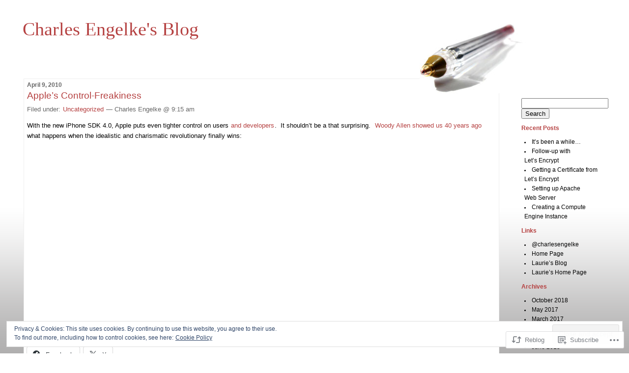

--- FILE ---
content_type: text/html; charset=UTF-8
request_url: https://blog.engelke.com/2010/04/09/apples-control-freakiness/
body_size: 20977
content:
<!DOCTYPE html PUBLIC "-//W3C//DTD XHTML 1.0 Transitional//EN" "http://www.w3.org/TR/xhtml1/DTD/xhtml1-transitional.dtd">
<!--[if IE 7]>
<html id="ie7" xmlns="http://www.w3.org/1999/xhtml" lang="en">
<![endif]-->
<!--[if (gt IE 7) | (!IE)]><!-->
<html xmlns="http://www.w3.org/1999/xhtml" lang="en">
<!--<![endif]-->

<head profile="http://gmpg.org/xfn/11">
<meta http-equiv="Content-Type" content="text/html; charset=UTF-8" />
<title>Apple&#8217;s Control-Freakiness | Charles Engelke&#039;s Blog</title>

	<style type="text/css" media="screen">
		@import url( https://s0.wp.com/wp-content/themes/pub/rubric/style.css );
	</style>

	<link rel="pingback" href="https://blog.engelke.com/xmlrpc.php" />
	<meta name='robots' content='max-image-preview:large' />

<!-- Async WordPress.com Remote Login -->
<script id="wpcom_remote_login_js">
var wpcom_remote_login_extra_auth = '';
function wpcom_remote_login_remove_dom_node_id( element_id ) {
	var dom_node = document.getElementById( element_id );
	if ( dom_node ) { dom_node.parentNode.removeChild( dom_node ); }
}
function wpcom_remote_login_remove_dom_node_classes( class_name ) {
	var dom_nodes = document.querySelectorAll( '.' + class_name );
	for ( var i = 0; i < dom_nodes.length; i++ ) {
		dom_nodes[ i ].parentNode.removeChild( dom_nodes[ i ] );
	}
}
function wpcom_remote_login_final_cleanup() {
	wpcom_remote_login_remove_dom_node_classes( "wpcom_remote_login_msg" );
	wpcom_remote_login_remove_dom_node_id( "wpcom_remote_login_key" );
	wpcom_remote_login_remove_dom_node_id( "wpcom_remote_login_validate" );
	wpcom_remote_login_remove_dom_node_id( "wpcom_remote_login_js" );
	wpcom_remote_login_remove_dom_node_id( "wpcom_request_access_iframe" );
	wpcom_remote_login_remove_dom_node_id( "wpcom_request_access_styles" );
}

// Watch for messages back from the remote login
window.addEventListener( "message", function( e ) {
	if ( e.origin === "https://r-login.wordpress.com" ) {
		var data = {};
		try {
			data = JSON.parse( e.data );
		} catch( e ) {
			wpcom_remote_login_final_cleanup();
			return;
		}

		if ( data.msg === 'LOGIN' ) {
			// Clean up the login check iframe
			wpcom_remote_login_remove_dom_node_id( "wpcom_remote_login_key" );

			var id_regex = new RegExp( /^[0-9]+$/ );
			var token_regex = new RegExp( /^.*|.*|.*$/ );
			if (
				token_regex.test( data.token )
				&& id_regex.test( data.wpcomid )
			) {
				// We have everything we need to ask for a login
				var script = document.createElement( "script" );
				script.setAttribute( "id", "wpcom_remote_login_validate" );
				script.src = '/remote-login.php?wpcom_remote_login=validate'
					+ '&wpcomid=' + data.wpcomid
					+ '&token=' + encodeURIComponent( data.token )
					+ '&host=' + window.location.protocol
					+ '//' + window.location.hostname
					+ '&postid=667'
					+ '&is_singular=1';
				document.body.appendChild( script );
			}

			return;
		}

		// Safari ITP, not logged in, so redirect
		if ( data.msg === 'LOGIN-REDIRECT' ) {
			window.location = 'https://wordpress.com/log-in?redirect_to=' + window.location.href;
			return;
		}

		// Safari ITP, storage access failed, remove the request
		if ( data.msg === 'LOGIN-REMOVE' ) {
			var css_zap = 'html { -webkit-transition: margin-top 1s; transition: margin-top 1s; } /* 9001 */ html { margin-top: 0 !important; } * html body { margin-top: 0 !important; } @media screen and ( max-width: 782px ) { html { margin-top: 0 !important; } * html body { margin-top: 0 !important; } }';
			var style_zap = document.createElement( 'style' );
			style_zap.type = 'text/css';
			style_zap.appendChild( document.createTextNode( css_zap ) );
			document.body.appendChild( style_zap );

			var e = document.getElementById( 'wpcom_request_access_iframe' );
			e.parentNode.removeChild( e );

			document.cookie = 'wordpress_com_login_access=denied; path=/; max-age=31536000';

			return;
		}

		// Safari ITP
		if ( data.msg === 'REQUEST_ACCESS' ) {
			console.log( 'request access: safari' );

			// Check ITP iframe enable/disable knob
			if ( wpcom_remote_login_extra_auth !== 'safari_itp_iframe' ) {
				return;
			}

			// If we are in a "private window" there is no ITP.
			var private_window = false;
			try {
				var opendb = window.openDatabase( null, null, null, null );
			} catch( e ) {
				private_window = true;
			}

			if ( private_window ) {
				console.log( 'private window' );
				return;
			}

			var iframe = document.createElement( 'iframe' );
			iframe.id = 'wpcom_request_access_iframe';
			iframe.setAttribute( 'scrolling', 'no' );
			iframe.setAttribute( 'sandbox', 'allow-storage-access-by-user-activation allow-scripts allow-same-origin allow-top-navigation-by-user-activation' );
			iframe.src = 'https://r-login.wordpress.com/remote-login.php?wpcom_remote_login=request_access&origin=' + encodeURIComponent( data.origin ) + '&wpcomid=' + encodeURIComponent( data.wpcomid );

			var css = 'html { -webkit-transition: margin-top 1s; transition: margin-top 1s; } /* 9001 */ html { margin-top: 46px !important; } * html body { margin-top: 46px !important; } @media screen and ( max-width: 660px ) { html { margin-top: 71px !important; } * html body { margin-top: 71px !important; } #wpcom_request_access_iframe { display: block; height: 71px !important; } } #wpcom_request_access_iframe { border: 0px; height: 46px; position: fixed; top: 0; left: 0; width: 100%; min-width: 100%; z-index: 99999; background: #23282d; } ';

			var style = document.createElement( 'style' );
			style.type = 'text/css';
			style.id = 'wpcom_request_access_styles';
			style.appendChild( document.createTextNode( css ) );
			document.body.appendChild( style );

			document.body.appendChild( iframe );
		}

		if ( data.msg === 'DONE' ) {
			wpcom_remote_login_final_cleanup();
		}
	}
}, false );

// Inject the remote login iframe after the page has had a chance to load
// more critical resources
window.addEventListener( "DOMContentLoaded", function( e ) {
	var iframe = document.createElement( "iframe" );
	iframe.style.display = "none";
	iframe.setAttribute( "scrolling", "no" );
	iframe.setAttribute( "id", "wpcom_remote_login_key" );
	iframe.src = "https://r-login.wordpress.com/remote-login.php"
		+ "?wpcom_remote_login=key"
		+ "&origin=aHR0cHM6Ly9ibG9nLmVuZ2Vsa2UuY29t"
		+ "&wpcomid=3598485"
		+ "&time=" + Math.floor( Date.now() / 1000 );
	document.body.appendChild( iframe );
}, false );
</script>
<link rel='dns-prefetch' href='//s0.wp.com' />
<link rel="alternate" type="application/rss+xml" title="Charles Engelke&#039;s Blog &raquo; Feed" href="https://blog.engelke.com/feed/" />
<link rel="alternate" type="application/rss+xml" title="Charles Engelke&#039;s Blog &raquo; Comments Feed" href="https://blog.engelke.com/comments/feed/" />
	<script type="text/javascript">
		/* <![CDATA[ */
		function addLoadEvent(func) {
			var oldonload = window.onload;
			if (typeof window.onload != 'function') {
				window.onload = func;
			} else {
				window.onload = function () {
					oldonload();
					func();
				}
			}
		}
		/* ]]> */
	</script>
	<link crossorigin='anonymous' rel='stylesheet' id='all-css-0-1' href='/_static/??/wp-content/mu-plugins/widgets/eu-cookie-law/templates/style.css,/wp-content/mu-plugins/likes/jetpack-likes.css?m=1743883414j&cssminify=yes' type='text/css' media='all' />
<style id='wp-emoji-styles-inline-css'>

	img.wp-smiley, img.emoji {
		display: inline !important;
		border: none !important;
		box-shadow: none !important;
		height: 1em !important;
		width: 1em !important;
		margin: 0 0.07em !important;
		vertical-align: -0.1em !important;
		background: none !important;
		padding: 0 !important;
	}
/*# sourceURL=wp-emoji-styles-inline-css */
</style>
<link crossorigin='anonymous' rel='stylesheet' id='all-css-2-1' href='/wp-content/plugins/gutenberg-core/v22.2.0/build/styles/block-library/style.css?m=1764855221i&cssminify=yes' type='text/css' media='all' />
<style id='wp-block-library-inline-css'>
.has-text-align-justify {
	text-align:justify;
}
.has-text-align-justify{text-align:justify;}

/*# sourceURL=wp-block-library-inline-css */
</style><style id='global-styles-inline-css'>
:root{--wp--preset--aspect-ratio--square: 1;--wp--preset--aspect-ratio--4-3: 4/3;--wp--preset--aspect-ratio--3-4: 3/4;--wp--preset--aspect-ratio--3-2: 3/2;--wp--preset--aspect-ratio--2-3: 2/3;--wp--preset--aspect-ratio--16-9: 16/9;--wp--preset--aspect-ratio--9-16: 9/16;--wp--preset--color--black: #000000;--wp--preset--color--cyan-bluish-gray: #abb8c3;--wp--preset--color--white: #ffffff;--wp--preset--color--pale-pink: #f78da7;--wp--preset--color--vivid-red: #cf2e2e;--wp--preset--color--luminous-vivid-orange: #ff6900;--wp--preset--color--luminous-vivid-amber: #fcb900;--wp--preset--color--light-green-cyan: #7bdcb5;--wp--preset--color--vivid-green-cyan: #00d084;--wp--preset--color--pale-cyan-blue: #8ed1fc;--wp--preset--color--vivid-cyan-blue: #0693e3;--wp--preset--color--vivid-purple: #9b51e0;--wp--preset--gradient--vivid-cyan-blue-to-vivid-purple: linear-gradient(135deg,rgb(6,147,227) 0%,rgb(155,81,224) 100%);--wp--preset--gradient--light-green-cyan-to-vivid-green-cyan: linear-gradient(135deg,rgb(122,220,180) 0%,rgb(0,208,130) 100%);--wp--preset--gradient--luminous-vivid-amber-to-luminous-vivid-orange: linear-gradient(135deg,rgb(252,185,0) 0%,rgb(255,105,0) 100%);--wp--preset--gradient--luminous-vivid-orange-to-vivid-red: linear-gradient(135deg,rgb(255,105,0) 0%,rgb(207,46,46) 100%);--wp--preset--gradient--very-light-gray-to-cyan-bluish-gray: linear-gradient(135deg,rgb(238,238,238) 0%,rgb(169,184,195) 100%);--wp--preset--gradient--cool-to-warm-spectrum: linear-gradient(135deg,rgb(74,234,220) 0%,rgb(151,120,209) 20%,rgb(207,42,186) 40%,rgb(238,44,130) 60%,rgb(251,105,98) 80%,rgb(254,248,76) 100%);--wp--preset--gradient--blush-light-purple: linear-gradient(135deg,rgb(255,206,236) 0%,rgb(152,150,240) 100%);--wp--preset--gradient--blush-bordeaux: linear-gradient(135deg,rgb(254,205,165) 0%,rgb(254,45,45) 50%,rgb(107,0,62) 100%);--wp--preset--gradient--luminous-dusk: linear-gradient(135deg,rgb(255,203,112) 0%,rgb(199,81,192) 50%,rgb(65,88,208) 100%);--wp--preset--gradient--pale-ocean: linear-gradient(135deg,rgb(255,245,203) 0%,rgb(182,227,212) 50%,rgb(51,167,181) 100%);--wp--preset--gradient--electric-grass: linear-gradient(135deg,rgb(202,248,128) 0%,rgb(113,206,126) 100%);--wp--preset--gradient--midnight: linear-gradient(135deg,rgb(2,3,129) 0%,rgb(40,116,252) 100%);--wp--preset--font-size--small: 13px;--wp--preset--font-size--medium: 20px;--wp--preset--font-size--large: 36px;--wp--preset--font-size--x-large: 42px;--wp--preset--font-family--albert-sans: 'Albert Sans', sans-serif;--wp--preset--font-family--alegreya: Alegreya, serif;--wp--preset--font-family--arvo: Arvo, serif;--wp--preset--font-family--bodoni-moda: 'Bodoni Moda', serif;--wp--preset--font-family--bricolage-grotesque: 'Bricolage Grotesque', sans-serif;--wp--preset--font-family--cabin: Cabin, sans-serif;--wp--preset--font-family--chivo: Chivo, sans-serif;--wp--preset--font-family--commissioner: Commissioner, sans-serif;--wp--preset--font-family--cormorant: Cormorant, serif;--wp--preset--font-family--courier-prime: 'Courier Prime', monospace;--wp--preset--font-family--crimson-pro: 'Crimson Pro', serif;--wp--preset--font-family--dm-mono: 'DM Mono', monospace;--wp--preset--font-family--dm-sans: 'DM Sans', sans-serif;--wp--preset--font-family--dm-serif-display: 'DM Serif Display', serif;--wp--preset--font-family--domine: Domine, serif;--wp--preset--font-family--eb-garamond: 'EB Garamond', serif;--wp--preset--font-family--epilogue: Epilogue, sans-serif;--wp--preset--font-family--fahkwang: Fahkwang, sans-serif;--wp--preset--font-family--figtree: Figtree, sans-serif;--wp--preset--font-family--fira-sans: 'Fira Sans', sans-serif;--wp--preset--font-family--fjalla-one: 'Fjalla One', sans-serif;--wp--preset--font-family--fraunces: Fraunces, serif;--wp--preset--font-family--gabarito: Gabarito, system-ui;--wp--preset--font-family--ibm-plex-mono: 'IBM Plex Mono', monospace;--wp--preset--font-family--ibm-plex-sans: 'IBM Plex Sans', sans-serif;--wp--preset--font-family--ibarra-real-nova: 'Ibarra Real Nova', serif;--wp--preset--font-family--instrument-serif: 'Instrument Serif', serif;--wp--preset--font-family--inter: Inter, sans-serif;--wp--preset--font-family--josefin-sans: 'Josefin Sans', sans-serif;--wp--preset--font-family--jost: Jost, sans-serif;--wp--preset--font-family--libre-baskerville: 'Libre Baskerville', serif;--wp--preset--font-family--libre-franklin: 'Libre Franklin', sans-serif;--wp--preset--font-family--literata: Literata, serif;--wp--preset--font-family--lora: Lora, serif;--wp--preset--font-family--merriweather: Merriweather, serif;--wp--preset--font-family--montserrat: Montserrat, sans-serif;--wp--preset--font-family--newsreader: Newsreader, serif;--wp--preset--font-family--noto-sans-mono: 'Noto Sans Mono', sans-serif;--wp--preset--font-family--nunito: Nunito, sans-serif;--wp--preset--font-family--open-sans: 'Open Sans', sans-serif;--wp--preset--font-family--overpass: Overpass, sans-serif;--wp--preset--font-family--pt-serif: 'PT Serif', serif;--wp--preset--font-family--petrona: Petrona, serif;--wp--preset--font-family--piazzolla: Piazzolla, serif;--wp--preset--font-family--playfair-display: 'Playfair Display', serif;--wp--preset--font-family--plus-jakarta-sans: 'Plus Jakarta Sans', sans-serif;--wp--preset--font-family--poppins: Poppins, sans-serif;--wp--preset--font-family--raleway: Raleway, sans-serif;--wp--preset--font-family--roboto: Roboto, sans-serif;--wp--preset--font-family--roboto-slab: 'Roboto Slab', serif;--wp--preset--font-family--rubik: Rubik, sans-serif;--wp--preset--font-family--rufina: Rufina, serif;--wp--preset--font-family--sora: Sora, sans-serif;--wp--preset--font-family--source-sans-3: 'Source Sans 3', sans-serif;--wp--preset--font-family--source-serif-4: 'Source Serif 4', serif;--wp--preset--font-family--space-mono: 'Space Mono', monospace;--wp--preset--font-family--syne: Syne, sans-serif;--wp--preset--font-family--texturina: Texturina, serif;--wp--preset--font-family--urbanist: Urbanist, sans-serif;--wp--preset--font-family--work-sans: 'Work Sans', sans-serif;--wp--preset--spacing--20: 0.44rem;--wp--preset--spacing--30: 0.67rem;--wp--preset--spacing--40: 1rem;--wp--preset--spacing--50: 1.5rem;--wp--preset--spacing--60: 2.25rem;--wp--preset--spacing--70: 3.38rem;--wp--preset--spacing--80: 5.06rem;--wp--preset--shadow--natural: 6px 6px 9px rgba(0, 0, 0, 0.2);--wp--preset--shadow--deep: 12px 12px 50px rgba(0, 0, 0, 0.4);--wp--preset--shadow--sharp: 6px 6px 0px rgba(0, 0, 0, 0.2);--wp--preset--shadow--outlined: 6px 6px 0px -3px rgb(255, 255, 255), 6px 6px rgb(0, 0, 0);--wp--preset--shadow--crisp: 6px 6px 0px rgb(0, 0, 0);}:where(.is-layout-flex){gap: 0.5em;}:where(.is-layout-grid){gap: 0.5em;}body .is-layout-flex{display: flex;}.is-layout-flex{flex-wrap: wrap;align-items: center;}.is-layout-flex > :is(*, div){margin: 0;}body .is-layout-grid{display: grid;}.is-layout-grid > :is(*, div){margin: 0;}:where(.wp-block-columns.is-layout-flex){gap: 2em;}:where(.wp-block-columns.is-layout-grid){gap: 2em;}:where(.wp-block-post-template.is-layout-flex){gap: 1.25em;}:where(.wp-block-post-template.is-layout-grid){gap: 1.25em;}.has-black-color{color: var(--wp--preset--color--black) !important;}.has-cyan-bluish-gray-color{color: var(--wp--preset--color--cyan-bluish-gray) !important;}.has-white-color{color: var(--wp--preset--color--white) !important;}.has-pale-pink-color{color: var(--wp--preset--color--pale-pink) !important;}.has-vivid-red-color{color: var(--wp--preset--color--vivid-red) !important;}.has-luminous-vivid-orange-color{color: var(--wp--preset--color--luminous-vivid-orange) !important;}.has-luminous-vivid-amber-color{color: var(--wp--preset--color--luminous-vivid-amber) !important;}.has-light-green-cyan-color{color: var(--wp--preset--color--light-green-cyan) !important;}.has-vivid-green-cyan-color{color: var(--wp--preset--color--vivid-green-cyan) !important;}.has-pale-cyan-blue-color{color: var(--wp--preset--color--pale-cyan-blue) !important;}.has-vivid-cyan-blue-color{color: var(--wp--preset--color--vivid-cyan-blue) !important;}.has-vivid-purple-color{color: var(--wp--preset--color--vivid-purple) !important;}.has-black-background-color{background-color: var(--wp--preset--color--black) !important;}.has-cyan-bluish-gray-background-color{background-color: var(--wp--preset--color--cyan-bluish-gray) !important;}.has-white-background-color{background-color: var(--wp--preset--color--white) !important;}.has-pale-pink-background-color{background-color: var(--wp--preset--color--pale-pink) !important;}.has-vivid-red-background-color{background-color: var(--wp--preset--color--vivid-red) !important;}.has-luminous-vivid-orange-background-color{background-color: var(--wp--preset--color--luminous-vivid-orange) !important;}.has-luminous-vivid-amber-background-color{background-color: var(--wp--preset--color--luminous-vivid-amber) !important;}.has-light-green-cyan-background-color{background-color: var(--wp--preset--color--light-green-cyan) !important;}.has-vivid-green-cyan-background-color{background-color: var(--wp--preset--color--vivid-green-cyan) !important;}.has-pale-cyan-blue-background-color{background-color: var(--wp--preset--color--pale-cyan-blue) !important;}.has-vivid-cyan-blue-background-color{background-color: var(--wp--preset--color--vivid-cyan-blue) !important;}.has-vivid-purple-background-color{background-color: var(--wp--preset--color--vivid-purple) !important;}.has-black-border-color{border-color: var(--wp--preset--color--black) !important;}.has-cyan-bluish-gray-border-color{border-color: var(--wp--preset--color--cyan-bluish-gray) !important;}.has-white-border-color{border-color: var(--wp--preset--color--white) !important;}.has-pale-pink-border-color{border-color: var(--wp--preset--color--pale-pink) !important;}.has-vivid-red-border-color{border-color: var(--wp--preset--color--vivid-red) !important;}.has-luminous-vivid-orange-border-color{border-color: var(--wp--preset--color--luminous-vivid-orange) !important;}.has-luminous-vivid-amber-border-color{border-color: var(--wp--preset--color--luminous-vivid-amber) !important;}.has-light-green-cyan-border-color{border-color: var(--wp--preset--color--light-green-cyan) !important;}.has-vivid-green-cyan-border-color{border-color: var(--wp--preset--color--vivid-green-cyan) !important;}.has-pale-cyan-blue-border-color{border-color: var(--wp--preset--color--pale-cyan-blue) !important;}.has-vivid-cyan-blue-border-color{border-color: var(--wp--preset--color--vivid-cyan-blue) !important;}.has-vivid-purple-border-color{border-color: var(--wp--preset--color--vivid-purple) !important;}.has-vivid-cyan-blue-to-vivid-purple-gradient-background{background: var(--wp--preset--gradient--vivid-cyan-blue-to-vivid-purple) !important;}.has-light-green-cyan-to-vivid-green-cyan-gradient-background{background: var(--wp--preset--gradient--light-green-cyan-to-vivid-green-cyan) !important;}.has-luminous-vivid-amber-to-luminous-vivid-orange-gradient-background{background: var(--wp--preset--gradient--luminous-vivid-amber-to-luminous-vivid-orange) !important;}.has-luminous-vivid-orange-to-vivid-red-gradient-background{background: var(--wp--preset--gradient--luminous-vivid-orange-to-vivid-red) !important;}.has-very-light-gray-to-cyan-bluish-gray-gradient-background{background: var(--wp--preset--gradient--very-light-gray-to-cyan-bluish-gray) !important;}.has-cool-to-warm-spectrum-gradient-background{background: var(--wp--preset--gradient--cool-to-warm-spectrum) !important;}.has-blush-light-purple-gradient-background{background: var(--wp--preset--gradient--blush-light-purple) !important;}.has-blush-bordeaux-gradient-background{background: var(--wp--preset--gradient--blush-bordeaux) !important;}.has-luminous-dusk-gradient-background{background: var(--wp--preset--gradient--luminous-dusk) !important;}.has-pale-ocean-gradient-background{background: var(--wp--preset--gradient--pale-ocean) !important;}.has-electric-grass-gradient-background{background: var(--wp--preset--gradient--electric-grass) !important;}.has-midnight-gradient-background{background: var(--wp--preset--gradient--midnight) !important;}.has-small-font-size{font-size: var(--wp--preset--font-size--small) !important;}.has-medium-font-size{font-size: var(--wp--preset--font-size--medium) !important;}.has-large-font-size{font-size: var(--wp--preset--font-size--large) !important;}.has-x-large-font-size{font-size: var(--wp--preset--font-size--x-large) !important;}.has-albert-sans-font-family{font-family: var(--wp--preset--font-family--albert-sans) !important;}.has-alegreya-font-family{font-family: var(--wp--preset--font-family--alegreya) !important;}.has-arvo-font-family{font-family: var(--wp--preset--font-family--arvo) !important;}.has-bodoni-moda-font-family{font-family: var(--wp--preset--font-family--bodoni-moda) !important;}.has-bricolage-grotesque-font-family{font-family: var(--wp--preset--font-family--bricolage-grotesque) !important;}.has-cabin-font-family{font-family: var(--wp--preset--font-family--cabin) !important;}.has-chivo-font-family{font-family: var(--wp--preset--font-family--chivo) !important;}.has-commissioner-font-family{font-family: var(--wp--preset--font-family--commissioner) !important;}.has-cormorant-font-family{font-family: var(--wp--preset--font-family--cormorant) !important;}.has-courier-prime-font-family{font-family: var(--wp--preset--font-family--courier-prime) !important;}.has-crimson-pro-font-family{font-family: var(--wp--preset--font-family--crimson-pro) !important;}.has-dm-mono-font-family{font-family: var(--wp--preset--font-family--dm-mono) !important;}.has-dm-sans-font-family{font-family: var(--wp--preset--font-family--dm-sans) !important;}.has-dm-serif-display-font-family{font-family: var(--wp--preset--font-family--dm-serif-display) !important;}.has-domine-font-family{font-family: var(--wp--preset--font-family--domine) !important;}.has-eb-garamond-font-family{font-family: var(--wp--preset--font-family--eb-garamond) !important;}.has-epilogue-font-family{font-family: var(--wp--preset--font-family--epilogue) !important;}.has-fahkwang-font-family{font-family: var(--wp--preset--font-family--fahkwang) !important;}.has-figtree-font-family{font-family: var(--wp--preset--font-family--figtree) !important;}.has-fira-sans-font-family{font-family: var(--wp--preset--font-family--fira-sans) !important;}.has-fjalla-one-font-family{font-family: var(--wp--preset--font-family--fjalla-one) !important;}.has-fraunces-font-family{font-family: var(--wp--preset--font-family--fraunces) !important;}.has-gabarito-font-family{font-family: var(--wp--preset--font-family--gabarito) !important;}.has-ibm-plex-mono-font-family{font-family: var(--wp--preset--font-family--ibm-plex-mono) !important;}.has-ibm-plex-sans-font-family{font-family: var(--wp--preset--font-family--ibm-plex-sans) !important;}.has-ibarra-real-nova-font-family{font-family: var(--wp--preset--font-family--ibarra-real-nova) !important;}.has-instrument-serif-font-family{font-family: var(--wp--preset--font-family--instrument-serif) !important;}.has-inter-font-family{font-family: var(--wp--preset--font-family--inter) !important;}.has-josefin-sans-font-family{font-family: var(--wp--preset--font-family--josefin-sans) !important;}.has-jost-font-family{font-family: var(--wp--preset--font-family--jost) !important;}.has-libre-baskerville-font-family{font-family: var(--wp--preset--font-family--libre-baskerville) !important;}.has-libre-franklin-font-family{font-family: var(--wp--preset--font-family--libre-franklin) !important;}.has-literata-font-family{font-family: var(--wp--preset--font-family--literata) !important;}.has-lora-font-family{font-family: var(--wp--preset--font-family--lora) !important;}.has-merriweather-font-family{font-family: var(--wp--preset--font-family--merriweather) !important;}.has-montserrat-font-family{font-family: var(--wp--preset--font-family--montserrat) !important;}.has-newsreader-font-family{font-family: var(--wp--preset--font-family--newsreader) !important;}.has-noto-sans-mono-font-family{font-family: var(--wp--preset--font-family--noto-sans-mono) !important;}.has-nunito-font-family{font-family: var(--wp--preset--font-family--nunito) !important;}.has-open-sans-font-family{font-family: var(--wp--preset--font-family--open-sans) !important;}.has-overpass-font-family{font-family: var(--wp--preset--font-family--overpass) !important;}.has-pt-serif-font-family{font-family: var(--wp--preset--font-family--pt-serif) !important;}.has-petrona-font-family{font-family: var(--wp--preset--font-family--petrona) !important;}.has-piazzolla-font-family{font-family: var(--wp--preset--font-family--piazzolla) !important;}.has-playfair-display-font-family{font-family: var(--wp--preset--font-family--playfair-display) !important;}.has-plus-jakarta-sans-font-family{font-family: var(--wp--preset--font-family--plus-jakarta-sans) !important;}.has-poppins-font-family{font-family: var(--wp--preset--font-family--poppins) !important;}.has-raleway-font-family{font-family: var(--wp--preset--font-family--raleway) !important;}.has-roboto-font-family{font-family: var(--wp--preset--font-family--roboto) !important;}.has-roboto-slab-font-family{font-family: var(--wp--preset--font-family--roboto-slab) !important;}.has-rubik-font-family{font-family: var(--wp--preset--font-family--rubik) !important;}.has-rufina-font-family{font-family: var(--wp--preset--font-family--rufina) !important;}.has-sora-font-family{font-family: var(--wp--preset--font-family--sora) !important;}.has-source-sans-3-font-family{font-family: var(--wp--preset--font-family--source-sans-3) !important;}.has-source-serif-4-font-family{font-family: var(--wp--preset--font-family--source-serif-4) !important;}.has-space-mono-font-family{font-family: var(--wp--preset--font-family--space-mono) !important;}.has-syne-font-family{font-family: var(--wp--preset--font-family--syne) !important;}.has-texturina-font-family{font-family: var(--wp--preset--font-family--texturina) !important;}.has-urbanist-font-family{font-family: var(--wp--preset--font-family--urbanist) !important;}.has-work-sans-font-family{font-family: var(--wp--preset--font-family--work-sans) !important;}
/*# sourceURL=global-styles-inline-css */
</style>

<style id='classic-theme-styles-inline-css'>
/*! This file is auto-generated */
.wp-block-button__link{color:#fff;background-color:#32373c;border-radius:9999px;box-shadow:none;text-decoration:none;padding:calc(.667em + 2px) calc(1.333em + 2px);font-size:1.125em}.wp-block-file__button{background:#32373c;color:#fff;text-decoration:none}
/*# sourceURL=/wp-includes/css/classic-themes.min.css */
</style>
<link crossorigin='anonymous' rel='stylesheet' id='all-css-4-1' href='/_static/??-eJx9y0EKAjEMBdALGcNARV2IZ2lrrJWmKU3LXH/iTkFmE/I//+HaIEodVAfyhFZmylUxSifrufmBtmB6ZE+F2GbHqHrA/2xtZiCE1kkV7HKeDONlUPdcp1Ak2ZvQVl9xDyUSKBL9yFJ/AjyLz/1D73xb3Onq3OW8uPcGiipX9A==&cssminify=yes' type='text/css' media='all' />
<style id='jetpack-global-styles-frontend-style-inline-css'>
:root { --font-headings: unset; --font-base: unset; --font-headings-default: -apple-system,BlinkMacSystemFont,"Segoe UI",Roboto,Oxygen-Sans,Ubuntu,Cantarell,"Helvetica Neue",sans-serif; --font-base-default: -apple-system,BlinkMacSystemFont,"Segoe UI",Roboto,Oxygen-Sans,Ubuntu,Cantarell,"Helvetica Neue",sans-serif;}
/*# sourceURL=jetpack-global-styles-frontend-style-inline-css */
</style>
<link crossorigin='anonymous' rel='stylesheet' id='all-css-6-1' href='/_static/??-eJyNjcsKAjEMRX/IGtQZBxfip0hMS9sxTYppGfx7H7gRN+7ugcs5sFRHKi1Ig9Jd5R6zGMyhVaTrh8G6QFHfORhYwlvw6P39PbPENZmt4G/ROQuBKWVkxxrVvuBH1lIoz2waILJekF+HUzlupnG3nQ77YZwfuRJIaQ==&cssminify=yes' type='text/css' media='all' />
<script type="text/javascript" id="wpcom-actionbar-placeholder-js-extra">
/* <![CDATA[ */
var actionbardata = {"siteID":"3598485","postID":"667","siteURL":"https://blog.engelke.com","xhrURL":"https://blog.engelke.com/wp-admin/admin-ajax.php","nonce":"783c986058","isLoggedIn":"","statusMessage":"","subsEmailDefault":"instantly","proxyScriptUrl":"https://s0.wp.com/wp-content/js/wpcom-proxy-request.js?m=1513050504i&amp;ver=20211021","shortlink":"https://wp.me/pf685-aL","i18n":{"followedText":"New posts from this site will now appear in your \u003Ca href=\"https://wordpress.com/reader\"\u003EReader\u003C/a\u003E","foldBar":"Collapse this bar","unfoldBar":"Expand this bar","shortLinkCopied":"Shortlink copied to clipboard."}};
//# sourceURL=wpcom-actionbar-placeholder-js-extra
/* ]]> */
</script>
<script type="text/javascript" id="jetpack-mu-wpcom-settings-js-before">
/* <![CDATA[ */
var JETPACK_MU_WPCOM_SETTINGS = {"assetsUrl":"https://s0.wp.com/wp-content/mu-plugins/jetpack-mu-wpcom-plugin/sun/jetpack_vendor/automattic/jetpack-mu-wpcom/src/build/"};
//# sourceURL=jetpack-mu-wpcom-settings-js-before
/* ]]> */
</script>
<script crossorigin='anonymous' type='text/javascript'  src='/_static/??/wp-content/js/rlt-proxy.js,/wp-content/blog-plugins/wordads-classes/js/cmp/v2/cmp-non-gdpr.js?m=1720530689j'></script>
<script type="text/javascript" id="rlt-proxy-js-after">
/* <![CDATA[ */
	rltInitialize( {"token":null,"iframeOrigins":["https:\/\/widgets.wp.com"]} );
//# sourceURL=rlt-proxy-js-after
/* ]]> */
</script>
<link rel="EditURI" type="application/rsd+xml" title="RSD" href="https://engelke.wordpress.com/xmlrpc.php?rsd" />
<meta name="generator" content="WordPress.com" />
<link rel="canonical" href="https://blog.engelke.com/2010/04/09/apples-control-freakiness/" />
<link rel='shortlink' href='https://wp.me/pf685-aL' />
<link rel="alternate" type="application/json+oembed" href="https://public-api.wordpress.com/oembed/?format=json&amp;url=https%3A%2F%2Fblog.engelke.com%2F2010%2F04%2F09%2Fapples-control-freakiness%2F&amp;for=wpcom-auto-discovery" /><link rel="alternate" type="application/xml+oembed" href="https://public-api.wordpress.com/oembed/?format=xml&amp;url=https%3A%2F%2Fblog.engelke.com%2F2010%2F04%2F09%2Fapples-control-freakiness%2F&amp;for=wpcom-auto-discovery" />
<!-- Jetpack Open Graph Tags -->
<meta property="og:type" content="article" />
<meta property="og:title" content="Apple&#8217;s Control-Freakiness" />
<meta property="og:url" content="https://blog.engelke.com/2010/04/09/apples-control-freakiness/" />
<meta property="og:description" content="With the new iPhone SDK 4.0, Apple puts even tighter control on users and developers.  It shouldn&#8217;t be a that surprising.  Woody Allen showed us 40 years ago what happens when the idealistic …" />
<meta property="article:published_time" content="2010-04-09T13:15:29+00:00" />
<meta property="article:modified_time" content="2010-04-09T13:15:29+00:00" />
<meta property="og:site_name" content="Charles Engelke&#039;s Blog" />
<meta property="og:image" content="http://img.youtube.com/vi/qff098NCNDE/0.jpg" />
<meta property="og:image:secure_url" content="https://img.youtube.com/vi/qff098NCNDE/0.jpg" />
<meta property="og:image:width" content="200" />
<meta property="og:image:height" content="200" />
<meta property="og:image:alt" content="" />
<meta property="og:locale" content="en_US" />
<meta property="og:video:type" content="text/html" />
<meta property="og:video" content="http://www.youtube.com/embed/qff098NCNDE" />
<meta property="og:video:secure_url" content="https://www.youtube.com/embed/qff098NCNDE" />
<meta property="article:publisher" content="https://www.facebook.com/WordPresscom" />
<meta name="twitter:text:title" content="Apple&#8217;s Control-Freakiness" />
<meta name="twitter:image" content="http://img.youtube.com/vi/qff098NCNDE/0.jpg?w=640" />
<meta name="twitter:card" content="summary_large_image" />

<!-- End Jetpack Open Graph Tags -->
<link rel="shortcut icon" type="image/x-icon" href="https://s0.wp.com/i/favicon.ico?m=1713425267i" sizes="16x16 24x24 32x32 48x48" />
<link rel="icon" type="image/x-icon" href="https://s0.wp.com/i/favicon.ico?m=1713425267i" sizes="16x16 24x24 32x32 48x48" />
<link rel="apple-touch-icon" href="https://s0.wp.com/i/webclip.png?m=1713868326i" />
<link rel='openid.server' href='https://blog.engelke.com/?openidserver=1' />
<link rel='openid.delegate' href='https://blog.engelke.com/' />
<link rel="search" type="application/opensearchdescription+xml" href="https://blog.engelke.com/osd.xml" title="Charles Engelke&#039;s Blog" />
<link rel="search" type="application/opensearchdescription+xml" href="https://s1.wp.com/opensearch.xml" title="WordPress.com" />
		<style id="wpcom-hotfix-masterbar-style">
			@media screen and (min-width: 783px) {
				#wpadminbar .quicklinks li#wp-admin-bar-my-account.with-avatar > a img {
					margin-top: 5px;
				}
			}
		</style>
		<meta name="description" content="With the new iPhone SDK 4.0, Apple puts even tighter control on users and developers.  It shouldn&#039;t be a that surprising.  Woody Allen showed us 40 years ago what happens when the idealistic and charismatic revolutionary finally wins:" />
<style type="text/css">
#header{
	background: url(https://s0.wp.com/wp-content/themes/pub/rubric/images/rubric/pen-sm.jpg) no-repeat top right;
}
#header a {
	color:#B54141;
}
</style>
		<script type="text/javascript">

			window.doNotSellCallback = function() {

				var linkElements = [
					'a[href="https://wordpress.com/?ref=footer_blog"]',
					'a[href="https://wordpress.com/?ref=footer_website"]',
					'a[href="https://wordpress.com/?ref=vertical_footer"]',
					'a[href^="https://wordpress.com/?ref=footer_segment_"]',
				].join(',');

				var dnsLink = document.createElement( 'a' );
				dnsLink.href = 'https://wordpress.com/advertising-program-optout/';
				dnsLink.classList.add( 'do-not-sell-link' );
				dnsLink.rel = 'nofollow';
				dnsLink.style.marginLeft = '0.5em';
				dnsLink.textContent = 'Do Not Sell or Share My Personal Information';

				var creditLinks = document.querySelectorAll( linkElements );

				if ( 0 === creditLinks.length ) {
					return false;
				}

				Array.prototype.forEach.call( creditLinks, function( el ) {
					el.insertAdjacentElement( 'afterend', dnsLink );
				});

				return true;
			};

		</script>
		<script type="text/javascript">
	window.google_analytics_uacct = "UA-52447-2";
</script>

<script type="text/javascript">
	var _gaq = _gaq || [];
	_gaq.push(['_setAccount', 'UA-52447-2']);
	_gaq.push(['_gat._anonymizeIp']);
	_gaq.push(['_setDomainName', 'none']);
	_gaq.push(['_setAllowLinker', true]);
	_gaq.push(['_initData']);
	_gaq.push(['_trackPageview']);

	(function() {
		var ga = document.createElement('script'); ga.type = 'text/javascript'; ga.async = true;
		ga.src = ('https:' == document.location.protocol ? 'https://ssl' : 'http://www') + '.google-analytics.com/ga.js';
		(document.getElementsByTagName('head')[0] || document.getElementsByTagName('body')[0]).appendChild(ga);
	})();
</script>
</head>

<body class="wp-singular post-template-default single single-post postid-667 single-format-standard wp-theme-pubrubric customizer-styles-applied jetpack-reblog-enabled">
<div id="rap">
<h1 id="header"><a href="https://blog.engelke.com/">Charles Engelke&#039;s Blog</a></h1>

<div id="content">
<!-- end header -->


<h2>April 9, 2010</h2>
<div class="post-667 post type-post status-publish format-standard hentry category-uncategorized" id="post-667">
	 <h3 class="storytitle">
			Apple&#8217;s Control-Freakiness		 </h3>
	<div class="meta">Filed under:  <a href="https://blog.engelke.com/category/uncategorized/" rel="category tag">Uncategorized</a> &#8212; Charles Engelke @ 9:15 am <br /></div>

	<div class="storycontent">
		<p>With the new iPhone SDK 4.0, Apple puts even tighter control on users <a href="http://www.theregister.co.uk/2010/04/09/apple_iphone_4_sdk_change/">and developers</a>.  It shouldn&#8217;t be a that surprising.  <a href="http://www.imdb.com/title/tt0066808/">Woody Allen showed us 40 years ago</a> what happens when the idealistic and charismatic revolutionary finally wins:</p>
<span class="embed-youtube" style="text-align:center; display: block;"><iframe class="youtube-player" width="640" height="360" src="https://www.youtube.com/embed/qff098NCNDE?version=3&#038;rel=0&#038;showsearch=0&#038;showinfo=1&#038;iv_load_policy=1&#038;fs=1&#038;hl=en&#038;autohide=2&#038;wmode=transparent" allowfullscreen="true" style="border:0;" sandbox="allow-scripts allow-same-origin allow-popups allow-presentation allow-popups-to-escape-sandbox"></iframe></span>
<div id="atatags-370373-696210a4809ca">
		<script type="text/javascript">
			__ATA = window.__ATA || {};
			__ATA.cmd = window.__ATA.cmd || [];
			__ATA.cmd.push(function() {
				__ATA.initVideoSlot('atatags-370373-696210a4809ca', {
					sectionId: '370373',
					format: 'inread'
				});
			});
		</script>
	</div><div id="jp-post-flair" class="sharedaddy sd-like-enabled sd-sharing-enabled"><div class="sharedaddy sd-sharing-enabled"><div class="robots-nocontent sd-block sd-social sd-social-icon-text sd-sharing"><h3 class="sd-title">Share this:</h3><div class="sd-content"><ul><li class="share-facebook"><a rel="nofollow noopener noreferrer"
				data-shared="sharing-facebook-667"
				class="share-facebook sd-button share-icon"
				href="https://blog.engelke.com/2010/04/09/apples-control-freakiness/?share=facebook"
				target="_blank"
				aria-labelledby="sharing-facebook-667"
				>
				<span id="sharing-facebook-667" hidden>Click to share on Facebook (Opens in new window)</span>
				<span>Facebook</span>
			</a></li><li class="share-x"><a rel="nofollow noopener noreferrer"
				data-shared="sharing-x-667"
				class="share-x sd-button share-icon"
				href="https://blog.engelke.com/2010/04/09/apples-control-freakiness/?share=x"
				target="_blank"
				aria-labelledby="sharing-x-667"
				>
				<span id="sharing-x-667" hidden>Click to share on X (Opens in new window)</span>
				<span>X</span>
			</a></li><li class="share-end"></li></ul></div></div></div><div class='sharedaddy sd-block sd-like jetpack-likes-widget-wrapper jetpack-likes-widget-unloaded' id='like-post-wrapper-3598485-667-696210a480f34' data-src='//widgets.wp.com/likes/index.html?ver=20260110#blog_id=3598485&amp;post_id=667&amp;origin=engelke.wordpress.com&amp;obj_id=3598485-667-696210a480f34&amp;domain=blog.engelke.com' data-name='like-post-frame-3598485-667-696210a480f34' data-title='Like or Reblog'><div class='likes-widget-placeholder post-likes-widget-placeholder' style='height: 55px;'><span class='button'><span>Like</span></span> <span class='loading'>Loading...</span></div><span class='sd-text-color'></span><a class='sd-link-color'></a></div></div>	</div>

	<div class="feedback">
                        <span>Comments Off<span class="screen-reader-text"> on Apple&#8217;s Control-Freakiness</span></span>	</div>

</div>


</h2>


</p>




<!-- begin footer -->
</div>


<!-- begin sidebar -->
<div id="menu">

<ul>
<li id="search-2" class="widget widget_search"><form role="search" method="get" id="searchform" class="searchform" action="https://blog.engelke.com/">
				<div>
					<label class="screen-reader-text" for="s">Search for:</label>
					<input type="text" value="" name="s" id="s" />
					<input type="submit" id="searchsubmit" value="Search" />
				</div>
			</form></li>

		<li id="recent-posts-4" class="widget widget_recent_entries">
		<h2 class="widgettitle">Recent Posts</h2>

		<ul>
											<li>
					<a href="https://blog.engelke.com/2018/10/18/its-been-a-while/">It&#8217;s been a&nbsp;while&#8230;</a>
									</li>
											<li>
					<a href="https://blog.engelke.com/2017/05/02/follow-up-with-lets-encrypt/">Follow-up with Let&#8217;s&nbsp;Encrypt</a>
									</li>
											<li>
					<a href="https://blog.engelke.com/2017/03/21/getting-a-certificate-from-lets-encrypt/">Getting a Certificate from Let&#8217;s&nbsp;Encrypt</a>
									</li>
											<li>
					<a href="https://blog.engelke.com/2017/03/19/setting-up-apache-web-server/">Setting up Apache Web&nbsp;Server</a>
									</li>
											<li>
					<a href="https://blog.engelke.com/2017/03/16/creating-a-compute-engine-instance/">Creating a Compute Engine&nbsp;Instance</a>
									</li>
					</ul>

		</li>
<li id="linkcat-2200" class="widget widget_links"><h2 class="widgettitle">Links</h2>

	<ul class='xoxo blogroll'>
<li><a href="https://twitter.com/charlesengelke" rel="me" title="Twitter">@charlesengelke</a></li>
<li><a href="http://engelke.com/" rel="me" title="Charles Engelke’s Home Page">Home Page</a></li>
<li><a href="http://blog.lauriewhite.org/" rel="spouse" title="Laurie White’s Blog">Laurie’s Blog</a></li>
<li><a href="http://lauriewhite.org/" rel="spouse" title="Laurie White’s Home Page">Laurie’s Home Page</a></li>

	</ul>
</li>

<li id="archives-2" class="widget widget_archive"><h2 class="widgettitle">Archives</h2>

			<ul>
					<li><a href='https://blog.engelke.com/2018/10/'>October 2018</a></li>
	<li><a href='https://blog.engelke.com/2017/05/'>May 2017</a></li>
	<li><a href='https://blog.engelke.com/2017/03/'>March 2017</a></li>
	<li><a href='https://blog.engelke.com/2016/08/'>August 2016</a></li>
	<li><a href='https://blog.engelke.com/2016/05/'>May 2016</a></li>
	<li><a href='https://blog.engelke.com/2015/06/'>June 2015</a></li>
	<li><a href='https://blog.engelke.com/2015/05/'>May 2015</a></li>
	<li><a href='https://blog.engelke.com/2015/03/'>March 2015</a></li>
	<li><a href='https://blog.engelke.com/2015/02/'>February 2015</a></li>
	<li><a href='https://blog.engelke.com/2014/10/'>October 2014</a></li>
	<li><a href='https://blog.engelke.com/2014/09/'>September 2014</a></li>
	<li><a href='https://blog.engelke.com/2014/08/'>August 2014</a></li>
	<li><a href='https://blog.engelke.com/2014/07/'>July 2014</a></li>
	<li><a href='https://blog.engelke.com/2014/06/'>June 2014</a></li>
	<li><a href='https://blog.engelke.com/2014/05/'>May 2014</a></li>
	<li><a href='https://blog.engelke.com/2013/11/'>November 2013</a></li>
	<li><a href='https://blog.engelke.com/2012/12/'>December 2012</a></li>
	<li><a href='https://blog.engelke.com/2012/09/'>September 2012</a></li>
	<li><a href='https://blog.engelke.com/2012/06/'>June 2012</a></li>
	<li><a href='https://blog.engelke.com/2012/05/'>May 2012</a></li>
	<li><a href='https://blog.engelke.com/2012/03/'>March 2012</a></li>
	<li><a href='https://blog.engelke.com/2012/02/'>February 2012</a></li>
	<li><a href='https://blog.engelke.com/2012/01/'>January 2012</a></li>
	<li><a href='https://blog.engelke.com/2011/12/'>December 2011</a></li>
	<li><a href='https://blog.engelke.com/2011/11/'>November 2011</a></li>
	<li><a href='https://blog.engelke.com/2011/08/'>August 2011</a></li>
	<li><a href='https://blog.engelke.com/2011/07/'>July 2011</a></li>
	<li><a href='https://blog.engelke.com/2011/06/'>June 2011</a></li>
	<li><a href='https://blog.engelke.com/2011/05/'>May 2011</a></li>
	<li><a href='https://blog.engelke.com/2011/04/'>April 2011</a></li>
	<li><a href='https://blog.engelke.com/2011/03/'>March 2011</a></li>
	<li><a href='https://blog.engelke.com/2011/02/'>February 2011</a></li>
	<li><a href='https://blog.engelke.com/2011/01/'>January 2011</a></li>
	<li><a href='https://blog.engelke.com/2010/07/'>July 2010</a></li>
	<li><a href='https://blog.engelke.com/2010/05/'>May 2010</a></li>
	<li><a href='https://blog.engelke.com/2010/04/'>April 2010</a></li>
	<li><a href='https://blog.engelke.com/2010/03/'>March 2010</a></li>
	<li><a href='https://blog.engelke.com/2010/02/'>February 2010</a></li>
	<li><a href='https://blog.engelke.com/2010/01/'>January 2010</a></li>
	<li><a href='https://blog.engelke.com/2009/12/'>December 2009</a></li>
	<li><a href='https://blog.engelke.com/2009/10/'>October 2009</a></li>
	<li><a href='https://blog.engelke.com/2009/09/'>September 2009</a></li>
	<li><a href='https://blog.engelke.com/2009/08/'>August 2009</a></li>
	<li><a href='https://blog.engelke.com/2009/05/'>May 2009</a></li>
	<li><a href='https://blog.engelke.com/2009/03/'>March 2009</a></li>
	<li><a href='https://blog.engelke.com/2009/02/'>February 2009</a></li>
	<li><a href='https://blog.engelke.com/2009/01/'>January 2009</a></li>
	<li><a href='https://blog.engelke.com/2008/11/'>November 2008</a></li>
	<li><a href='https://blog.engelke.com/2008/09/'>September 2008</a></li>
	<li><a href='https://blog.engelke.com/2008/08/'>August 2008</a></li>
	<li><a href='https://blog.engelke.com/2008/07/'>July 2008</a></li>
	<li><a href='https://blog.engelke.com/2008/06/'>June 2008</a></li>
	<li><a href='https://blog.engelke.com/2008/05/'>May 2008</a></li>
	<li><a href='https://blog.engelke.com/2008/04/'>April 2008</a></li>
	<li><a href='https://blog.engelke.com/2008/03/'>March 2008</a></li>
	<li><a href='https://blog.engelke.com/2007/11/'>November 2007</a></li>
	<li><a href='https://blog.engelke.com/2007/10/'>October 2007</a></li>
	<li><a href='https://blog.engelke.com/2007/07/'>July 2007</a></li>
	<li><a href='https://blog.engelke.com/2007/06/'>June 2007</a></li>
	<li><a href='https://blog.engelke.com/2007/05/'>May 2007</a></li>
	<li><a href='https://blog.engelke.com/2007/04/'>April 2007</a></li>
	<li><a href='https://blog.engelke.com/2007/03/'>March 2007</a></li>
	<li><a href='https://blog.engelke.com/2007/02/'>February 2007</a></li>
	<li><a href='https://blog.engelke.com/2007/01/'>January 2007</a></li>
	<li><a href='https://blog.engelke.com/2006/06/'>June 2006</a></li>
	<li><a href='https://blog.engelke.com/2006/01/'>January 2006</a></li>
	<li><a href='https://blog.engelke.com/2005/12/'>December 2005</a></li>
	<li><a href='https://blog.engelke.com/2005/09/'>September 2005</a></li>
	<li><a href='https://blog.engelke.com/2005/08/'>August 2005</a></li>
	<li><a href='https://blog.engelke.com/2005/07/'>July 2005</a></li>
	<li><a href='https://blog.engelke.com/2005/06/'>June 2005</a></li>
	<li><a href='https://blog.engelke.com/2005/04/'>April 2005</a></li>
	<li><a href='https://blog.engelke.com/2005/03/'>March 2005</a></li>
	<li><a href='https://blog.engelke.com/2004/12/'>December 2004</a></li>
	<li><a href='https://blog.engelke.com/2004/11/'>November 2004</a></li>
	<li><a href='https://blog.engelke.com/2004/07/'>July 2004</a></li>
	<li><a href='https://blog.engelke.com/2004/06/'>June 2004</a></li>
	<li><a href='https://blog.engelke.com/2004/05/'>May 2004</a></li>
	<li><a href='https://blog.engelke.com/2004/04/'>April 2004</a></li>
	<li><a href='https://blog.engelke.com/2004/03/'>March 2004</a></li>
	<li><a href='https://blog.engelke.com/2004/02/'>February 2004</a></li>
	<li><a href='https://blog.engelke.com/2003/12/'>December 2003</a></li>
	<li><a href='https://blog.engelke.com/2003/11/'>November 2003</a></li>
	<li><a href='https://blog.engelke.com/2003/07/'>July 2003</a></li>
	<li><a href='https://blog.engelke.com/2003/06/'>June 2003</a></li>
			</ul>

			</li>
<li id="wp_tag_cloud-3" class="widget wp_widget_tag_cloud"><h2 class="widgettitle">Tags</h2>
<a href="https://blog.engelke.com/tag/aes/" class="tag-cloud-link tag-link-618236 tag-link-position-1" style="font-size: 13.283018867925pt;" aria-label="aes (4 items)">aes</a>
<a href="https://blog.engelke.com/tag/alaska/" class="tag-cloud-link tag-link-176 tag-link-position-2" style="font-size: 8pt;" aria-label="alaska (1 item)">alaska</a>
<a href="https://blog.engelke.com/tag/amazon/" class="tag-cloud-link tag-link-6602 tag-link-position-3" style="font-size: 10.377358490566pt;" aria-label="amazon (2 items)">amazon</a>
<a href="https://blog.engelke.com/tag/android/" class="tag-cloud-link tag-link-641922 tag-link-position-4" style="font-size: 8pt;" aria-label="Android (1 item)">Android</a>
<a href="https://blog.engelke.com/tag/appengine/" class="tag-cloud-link tag-link-6022068 tag-link-position-5" style="font-size: 14.339622641509pt;" aria-label="appengine (5 items)">appengine</a>
<a href="https://blog.engelke.com/tag/asn-1/" class="tag-cloud-link tag-link-22324452 tag-link-position-6" style="font-size: 10.377358490566pt;" aria-label="asn.1 (2 items)">asn.1</a>
<a href="https://blog.engelke.com/tag/aws/" class="tag-cloud-link tag-link-144203 tag-link-position-7" style="font-size: 11.962264150943pt;" aria-label="aws (3 items)">aws</a>
<a href="https://blog.engelke.com/tag/barcelona/" class="tag-cloud-link tag-link-13949 tag-link-position-8" style="font-size: 8pt;" aria-label="barcelona (1 item)">barcelona</a>
<a href="https://blog.engelke.com/tag/ber/" class="tag-cloud-link tag-link-113847 tag-link-position-9" style="font-size: 10.377358490566pt;" aria-label="ber (2 items)">ber</a>
<a href="https://blog.engelke.com/tag/bootcamp/" class="tag-cloud-link tag-link-118743 tag-link-position-10" style="font-size: 8pt;" aria-label="bootcamp (1 item)">bootcamp</a>
<a href="https://blog.engelke.com/tag/brief-editor/" class="tag-cloud-link tag-link-8860189 tag-link-position-11" style="font-size: 8pt;" aria-label="brief editor (1 item)">brief editor</a>
<a href="https://blog.engelke.com/tag/browser-retry/" class="tag-cloud-link tag-link-58584254 tag-link-position-12" style="font-size: 8pt;" aria-label="browser retry (1 item)">browser retry</a>
<a href="https://blog.engelke.com/tag/chrome/" class="tag-cloud-link tag-link-367314 tag-link-position-13" style="font-size: 11.962264150943pt;" aria-label="chrome (3 items)">chrome</a>
<a href="https://blog.engelke.com/tag/cisco-vpn/" class="tag-cloud-link tag-link-243825 tag-link-position-14" style="font-size: 8pt;" aria-label="cisco vpn (1 item)">cisco vpn</a>
<a href="https://blog.engelke.com/tag/client-retry/" class="tag-cloud-link tag-link-58584251 tag-link-position-15" style="font-size: 8pt;" aria-label="client retry (1 item)">client retry</a>
<a href="https://blog.engelke.com/tag/codewright/" class="tag-cloud-link tag-link-17248723 tag-link-position-16" style="font-size: 8pt;" aria-label="codewright (1 item)">codewright</a>
<a href="https://blog.engelke.com/tag/cruise/" class="tag-cloud-link tag-link-1452 tag-link-position-17" style="font-size: 8pt;" aria-label="cruise (1 item)">cruise</a>
<a href="https://blog.engelke.com/tag/cuil/" class="tag-cloud-link tag-link-5394750 tag-link-position-18" style="font-size: 8pt;" aria-label="cuil (1 item)">cuil</a>
<a href="https://blog.engelke.com/tag/der/" class="tag-cloud-link tag-link-415412 tag-link-position-19" style="font-size: 10.377358490566pt;" aria-label="der (2 items)">der</a>
<a href="https://blog.engelke.com/tag/digital-signature/" class="tag-cloud-link tag-link-6470 tag-link-position-20" style="font-size: 10.377358490566pt;" aria-label="digital signature (2 items)">digital signature</a>
<a href="https://blog.engelke.com/tag/ec2/" class="tag-cloud-link tag-link-315451 tag-link-position-21" style="font-size: 10.377358490566pt;" aria-label="ec2 (2 items)">ec2</a>
<a href="https://blog.engelke.com/tag/engelke/" class="tag-cloud-link tag-link-1642226 tag-link-position-22" style="font-size: 8pt;" aria-label="engelke (1 item)">engelke</a>
<a href="https://blog.engelke.com/tag/google/" class="tag-cloud-link tag-link-81 tag-link-position-23" style="font-size: 19.22641509434pt;" aria-label="google (13 items)">google</a>
<a href="https://blog.engelke.com/tag/google-chrome/" class="tag-cloud-link tag-link-10625068 tag-link-position-24" style="font-size: 8pt;" aria-label="google chrome (1 item)">google chrome</a>
<a href="https://blog.engelke.com/tag/googleio/" class="tag-cloud-link tag-link-7337327 tag-link-position-25" style="font-size: 19.22641509434pt;" aria-label="googleio (13 items)">googleio</a>
<a href="https://blog.engelke.com/tag/googletv/" class="tag-cloud-link tag-link-668098 tag-link-position-26" style="font-size: 8pt;" aria-label="googletv (1 item)">googletv</a>
<a href="https://blog.engelke.com/tag/grandcentral/" class="tag-cloud-link tag-link-375685 tag-link-position-27" style="font-size: 8pt;" aria-label="grandcentral (1 item)">grandcentral</a>
<a href="https://blog.engelke.com/tag/html5/" class="tag-cloud-link tag-link-53242 tag-link-position-28" style="font-size: 10.377358490566pt;" aria-label="html5 (2 items)">html5</a>
<a href="https://blog.engelke.com/tag/ie/" class="tag-cloud-link tag-link-6715 tag-link-position-29" style="font-size: 8pt;" aria-label="ie (1 item)">ie</a>
<a href="https://blog.engelke.com/tag/ie9/" class="tag-cloud-link tag-link-18199615 tag-link-position-30" style="font-size: 8pt;" aria-label="ie9 (1 item)">ie9</a>
<a href="https://blog.engelke.com/tag/install/" class="tag-cloud-link tag-link-32684 tag-link-position-31" style="font-size: 8pt;" aria-label="install (1 item)">install</a>
<a href="https://blog.engelke.com/tag/io/" class="tag-cloud-link tag-link-47237 tag-link-position-32" style="font-size: 16.584905660377pt;" aria-label="io (8 items)">io</a>
<a href="https://blog.engelke.com/tag/io2008/" class="tag-cloud-link tag-link-7337328 tag-link-position-33" style="font-size: 16.584905660377pt;" aria-label="io2008 (8 items)">io2008</a>
<a href="https://blog.engelke.com/tag/iobootcamp/" class="tag-cloud-link tag-link-56761936 tag-link-position-34" style="font-size: 14.339622641509pt;" aria-label="iobootcamp (5 items)">iobootcamp</a>
<a href="https://blog.engelke.com/tag/iphone/" class="tag-cloud-link tag-link-106595 tag-link-position-35" style="font-size: 10.377358490566pt;" aria-label="iphone (2 items)">iphone</a>
<a href="https://blog.engelke.com/tag/kindle/" class="tag-cloud-link tag-link-1017603 tag-link-position-36" style="font-size: 10.377358490566pt;" aria-label="kindle (2 items)">kindle</a>
<a href="https://blog.engelke.com/tag/lenovo/" class="tag-cloud-link tag-link-7938 tag-link-position-37" style="font-size: 8pt;" aria-label="lenovo (1 item)">lenovo</a>
<a href="https://blog.engelke.com/tag/macon/" class="tag-cloud-link tag-link-132467 tag-link-position-38" style="font-size: 8pt;" aria-label="macon (1 item)">macon</a>
<a href="https://blog.engelke.com/tag/managers/" class="tag-cloud-link tag-link-71570 tag-link-position-39" style="font-size: 8pt;" aria-label="managers (1 item)">managers</a>
<a href="https://blog.engelke.com/tag/matz/" class="tag-cloud-link tag-link-4095203 tag-link-position-40" style="font-size: 8pt;" aria-label="matz (1 item)">matz</a>
<a href="https://blog.engelke.com/tag/modern-browser/" class="tag-cloud-link tag-link-51447089 tag-link-position-41" style="font-size: 8pt;" aria-label="modern browser (1 item)">modern browser</a>
<a href="https://blog.engelke.com/tag/mongo/" class="tag-cloud-link tag-link-551126 tag-link-position-42" style="font-size: 8pt;" aria-label="mongo (1 item)">mongo</a>
<a href="https://blog.engelke.com/tag/mongodb/" class="tag-cloud-link tag-link-21954763 tag-link-position-43" style="font-size: 8pt;" aria-label="mongodb (1 item)">mongodb</a>
<a href="https://blog.engelke.com/tag/montserrat/" class="tag-cloud-link tag-link-209259 tag-link-position-44" style="font-size: 8pt;" aria-label="montserrat (1 item)">montserrat</a>
<a href="https://blog.engelke.com/tag/oreilly/" class="tag-cloud-link tag-link-18600 tag-link-position-45" style="font-size: 8pt;" aria-label="oreilly (1 item)">oreilly</a>
<a href="https://blog.engelke.com/tag/oscon/" class="tag-cloud-link tag-link-244928 tag-link-position-46" style="font-size: 22pt;" aria-label="oscon (22 items)">oscon</a>
<a href="https://blog.engelke.com/tag/oscon08/" class="tag-cloud-link tag-link-9138882 tag-link-position-47" style="font-size: 18.301886792453pt;" aria-label="oscon08 (11 items)">oscon08</a>
<a href="https://blog.engelke.com/tag/oscon2008/" class="tag-cloud-link tag-link-9138883 tag-link-position-48" style="font-size: 18.301886792453pt;" aria-label="oscon2008 (11 items)">oscon2008</a>
<a href="https://blog.engelke.com/tag/predictionapi/" class="tag-cloud-link tag-link-56784191 tag-link-position-49" style="font-size: 8pt;" aria-label="predictionapi (1 item)">predictionapi</a>
<a href="https://blog.engelke.com/tag/public-key-cryptography/" class="tag-cloud-link tag-link-140997 tag-link-position-50" style="font-size: 11.962264150943pt;" aria-label="public key cryptography (3 items)">public key cryptography</a>
<a href="https://blog.engelke.com/tag/rails/" class="tag-cloud-link tag-link-6652 tag-link-position-51" style="font-size: 8pt;" aria-label="rails (1 item)">rails</a>
<a href="https://blog.engelke.com/tag/railsconf/" class="tag-cloud-link tag-link-215123 tag-link-position-52" style="font-size: 19.22641509434pt;" aria-label="railsconf (13 items)">railsconf</a>
<a href="https://blog.engelke.com/tag/railsconf08/" class="tag-cloud-link tag-link-7403462 tag-link-position-53" style="font-size: 15.924528301887pt;" aria-label="railsconf08 (7 items)">railsconf08</a>
<a href="https://blog.engelke.com/tag/railsconf09/" class="tag-cloud-link tag-link-19977818 tag-link-position-54" style="font-size: 14.339622641509pt;" aria-label="railsconf09 (5 items)">railsconf09</a>
<a href="https://blog.engelke.com/tag/round-robin/" class="tag-cloud-link tag-link-321134 tag-link-position-55" style="font-size: 8pt;" aria-label="round robin (1 item)">round robin</a>
<a href="https://blog.engelke.com/tag/ruby/" class="tag-cloud-link tag-link-4872 tag-link-position-56" style="font-size: 8pt;" aria-label="ruby (1 item)">ruby</a>
<a href="https://blog.engelke.com/tag/rubyconf/" class="tag-cloud-link tag-link-58975 tag-link-position-57" style="font-size: 8pt;" aria-label="rubyconf (1 item)">rubyconf</a>
<a href="https://blog.engelke.com/tag/ruby-on-rails/" class="tag-cloud-link tag-link-3601 tag-link-position-58" style="font-size: 8pt;" aria-label="ruby on rails (1 item)">ruby on rails</a>
<a href="https://blog.engelke.com/tag/service/" class="tag-cloud-link tag-link-30351 tag-link-position-59" style="font-size: 8pt;" aria-label="service (1 item)">service</a>
<a href="https://blog.engelke.com/tag/slickedit/" class="tag-cloud-link tag-link-1986116 tag-link-position-60" style="font-size: 8pt;" aria-label="slickedit (1 item)">slickedit</a>
<a href="https://blog.engelke.com/tag/slickedit-brief/" class="tag-cloud-link tag-link-8298266 tag-link-position-61" style="font-size: 8pt;" aria-label="slickedit brief (1 item)">slickedit brief</a>
<a href="https://blog.engelke.com/tag/snow/" class="tag-cloud-link tag-link-20341 tag-link-position-62" style="font-size: 8pt;" aria-label="snow (1 item)">snow</a>
<a href="https://blog.engelke.com/tag/source-control/" class="tag-cloud-link tag-link-53511 tag-link-position-63" style="font-size: 8pt;" aria-label="source control (1 item)">source control</a>
<a href="https://blog.engelke.com/tag/spring-break/" class="tag-cloud-link tag-link-21823 tag-link-position-64" style="font-size: 8pt;" aria-label="spring break (1 item)">spring break</a>
<a href="https://blog.engelke.com/tag/strata/" class="tag-cloud-link tag-link-198316 tag-link-position-65" style="font-size: 11.962264150943pt;" aria-label="strata (3 items)">strata</a>
<a href="https://blog.engelke.com/tag/strataconf/" class="tag-cloud-link tag-link-50515438 tag-link-position-66" style="font-size: 11.962264150943pt;" aria-label="strataconf (3 items)">strataconf</a>
<a href="https://blog.engelke.com/tag/subversion/" class="tag-cloud-link tag-link-42964 tag-link-position-67" style="font-size: 8pt;" aria-label="subversion (1 item)">subversion</a>
<a href="https://blog.engelke.com/tag/thinkpad/" class="tag-cloud-link tag-link-1558 tag-link-position-68" style="font-size: 8pt;" aria-label="ThinkPad (1 item)">ThinkPad</a>
<a href="https://blog.engelke.com/tag/trackpoint/" class="tag-cloud-link tag-link-1678869 tag-link-position-69" style="font-size: 8pt;" aria-label="trackpoint (1 item)">trackpoint</a>
<a href="https://blog.engelke.com/tag/ups/" class="tag-cloud-link tag-link-15357 tag-link-position-70" style="font-size: 8pt;" aria-label="ups (1 item)">ups</a>
<a href="https://blog.engelke.com/tag/webcrypto/" class="tag-cloud-link tag-link-243864556 tag-link-position-71" style="font-size: 20.679245283019pt;" aria-label="webcrypto (17 items)">webcrypto</a>
<a href="https://blog.engelke.com/tag/windows/" class="tag-cloud-link tag-link-800 tag-link-position-72" style="font-size: 10.377358490566pt;" aria-label="windows (2 items)">windows</a>
<a href="https://blog.engelke.com/tag/windows-7/" class="tag-cloud-link tag-link-729864 tag-link-position-73" style="font-size: 11.962264150943pt;" aria-label="windows 7 (3 items)">windows 7</a>
<a href="https://blog.engelke.com/tag/x-509/" class="tag-cloud-link tag-link-5305445 tag-link-position-74" style="font-size: 10.377358490566pt;" aria-label="x.509 (2 items)">x.509</a>
<a href="https://blog.engelke.com/tag/zipline/" class="tag-cloud-link tag-link-1238247 tag-link-position-75" style="font-size: 8pt;" aria-label="zipline (1 item)">zipline</a></li>

</ul>

</div>


<p class="credit"><cite> <a href="https://wordpress.com/?ref=footer_blog" rel="nofollow">Blog at WordPress.com.</a></cite></p>

</div>

<!--  -->
<script type="speculationrules">
{"prefetch":[{"source":"document","where":{"and":[{"href_matches":"/*"},{"not":{"href_matches":["/wp-*.php","/wp-admin/*","/files/*","/wp-content/*","/wp-content/plugins/*","/wp-content/themes/pub/rubric/*","/*\\?(.+)"]}},{"not":{"selector_matches":"a[rel~=\"nofollow\"]"}},{"not":{"selector_matches":".no-prefetch, .no-prefetch a"}}]},"eagerness":"conservative"}]}
</script>
<script type="text/javascript" src="//0.gravatar.com/js/hovercards/hovercards.min.js?ver=202602924dcd77a86c6f1d3698ec27fc5da92b28585ddad3ee636c0397cf312193b2a1" id="grofiles-cards-js"></script>
<script type="text/javascript" id="wpgroho-js-extra">
/* <![CDATA[ */
var WPGroHo = {"my_hash":""};
//# sourceURL=wpgroho-js-extra
/* ]]> */
</script>
<script crossorigin='anonymous' type='text/javascript'  src='/wp-content/mu-plugins/gravatar-hovercards/wpgroho.js?m=1610363240i'></script>

	<script>
		// Initialize and attach hovercards to all gravatars
		( function() {
			function init() {
				if ( typeof Gravatar === 'undefined' ) {
					return;
				}

				if ( typeof Gravatar.init !== 'function' ) {
					return;
				}

				Gravatar.profile_cb = function ( hash, id ) {
					WPGroHo.syncProfileData( hash, id );
				};

				Gravatar.my_hash = WPGroHo.my_hash;
				Gravatar.init(
					'body',
					'#wp-admin-bar-my-account',
					{
						i18n: {
							'Edit your profile →': 'Edit your profile →',
							'View profile →': 'View profile →',
							'Contact': 'Contact',
							'Send money': 'Send money',
							'Sorry, we are unable to load this Gravatar profile.': 'Sorry, we are unable to load this Gravatar profile.',
							'Gravatar not found.': 'Gravatar not found.',
							'Too Many Requests.': 'Too Many Requests.',
							'Internal Server Error.': 'Internal Server Error.',
							'Is this you?': 'Is this you?',
							'Claim your free profile.': 'Claim your free profile.',
							'Email': 'Email',
							'Home Phone': 'Home Phone',
							'Work Phone': 'Work Phone',
							'Cell Phone': 'Cell Phone',
							'Contact Form': 'Contact Form',
							'Calendar': 'Calendar',
						},
					}
				);
			}

			if ( document.readyState !== 'loading' ) {
				init();
			} else {
				document.addEventListener( 'DOMContentLoaded', init );
			}
		} )();
	</script>

		<div style="display:none">
	</div>
		<!-- CCPA [start] -->
		<script type="text/javascript">
			( function () {

				var setupPrivacy = function() {

					// Minimal Mozilla Cookie library
					// https://developer.mozilla.org/en-US/docs/Web/API/Document/cookie/Simple_document.cookie_framework
					var cookieLib = window.cookieLib = {getItem:function(e){return e&&decodeURIComponent(document.cookie.replace(new RegExp("(?:(?:^|.*;)\\s*"+encodeURIComponent(e).replace(/[\-\.\+\*]/g,"\\$&")+"\\s*\\=\\s*([^;]*).*$)|^.*$"),"$1"))||null},setItem:function(e,o,n,t,r,i){if(!e||/^(?:expires|max\-age|path|domain|secure)$/i.test(e))return!1;var c="";if(n)switch(n.constructor){case Number:c=n===1/0?"; expires=Fri, 31 Dec 9999 23:59:59 GMT":"; max-age="+n;break;case String:c="; expires="+n;break;case Date:c="; expires="+n.toUTCString()}return"rootDomain"!==r&&".rootDomain"!==r||(r=(".rootDomain"===r?".":"")+document.location.hostname.split(".").slice(-2).join(".")),document.cookie=encodeURIComponent(e)+"="+encodeURIComponent(o)+c+(r?"; domain="+r:"")+(t?"; path="+t:"")+(i?"; secure":""),!0}};

					// Implement IAB USP API.
					window.__uspapi = function( command, version, callback ) {

						// Validate callback.
						if ( typeof callback !== 'function' ) {
							return;
						}

						// Validate the given command.
						if ( command !== 'getUSPData' || version !== 1 ) {
							callback( null, false );
							return;
						}

						// Check for GPC. If set, override any stored cookie.
						if ( navigator.globalPrivacyControl ) {
							callback( { version: 1, uspString: '1YYN' }, true );
							return;
						}

						// Check for cookie.
						var consent = cookieLib.getItem( 'usprivacy' );

						// Invalid cookie.
						if ( null === consent ) {
							callback( null, false );
							return;
						}

						// Everything checks out. Fire the provided callback with the consent data.
						callback( { version: 1, uspString: consent }, true );
					};

					// Initialization.
					document.addEventListener( 'DOMContentLoaded', function() {

						// Internal functions.
						var setDefaultOptInCookie = function() {
							var value = '1YNN';
							var domain = '.wordpress.com' === location.hostname.slice( -14 ) ? '.rootDomain' : location.hostname;
							cookieLib.setItem( 'usprivacy', value, 365 * 24 * 60 * 60, '/', domain );
						};

						var setDefaultOptOutCookie = function() {
							var value = '1YYN';
							var domain = '.wordpress.com' === location.hostname.slice( -14 ) ? '.rootDomain' : location.hostname;
							cookieLib.setItem( 'usprivacy', value, 24 * 60 * 60, '/', domain );
						};

						var setDefaultNotApplicableCookie = function() {
							var value = '1---';
							var domain = '.wordpress.com' === location.hostname.slice( -14 ) ? '.rootDomain' : location.hostname;
							cookieLib.setItem( 'usprivacy', value, 24 * 60 * 60, '/', domain );
						};

						var setCcpaAppliesCookie = function( applies ) {
							var domain = '.wordpress.com' === location.hostname.slice( -14 ) ? '.rootDomain' : location.hostname;
							cookieLib.setItem( 'ccpa_applies', applies, 24 * 60 * 60, '/', domain );
						}

						var maybeCallDoNotSellCallback = function() {
							if ( 'function' === typeof window.doNotSellCallback ) {
								return window.doNotSellCallback();
							}

							return false;
						}

						// Look for usprivacy cookie first.
						var usprivacyCookie = cookieLib.getItem( 'usprivacy' );

						// Found a usprivacy cookie.
						if ( null !== usprivacyCookie ) {

							// If the cookie indicates that CCPA does not apply, then bail.
							if ( '1---' === usprivacyCookie ) {
								return;
							}

							// CCPA applies, so call our callback to add Do Not Sell link to the page.
							maybeCallDoNotSellCallback();

							// We're all done, no more processing needed.
							return;
						}

						// We don't have a usprivacy cookie, so check to see if we have a CCPA applies cookie.
						var ccpaCookie = cookieLib.getItem( 'ccpa_applies' );

						// No CCPA applies cookie found, so we'll need to geolocate if this visitor is from California.
						// This needs to happen client side because we do not have region geo data in our $SERVER headers,
						// only country data -- therefore we can't vary cache on the region.
						if ( null === ccpaCookie ) {

							var request = new XMLHttpRequest();
							request.open( 'GET', 'https://public-api.wordpress.com/geo/', true );

							request.onreadystatechange = function () {
								if ( 4 === this.readyState ) {
									if ( 200 === this.status ) {

										// Got a geo response. Parse out the region data.
										var data = JSON.parse( this.response );
										var region      = data.region ? data.region.toLowerCase() : '';
										var ccpa_applies = ['california', 'colorado', 'connecticut', 'delaware', 'indiana', 'iowa', 'montana', 'new jersey', 'oregon', 'tennessee', 'texas', 'utah', 'virginia'].indexOf( region ) > -1;
										// Set CCPA applies cookie. This keeps us from having to make a geo request too frequently.
										setCcpaAppliesCookie( ccpa_applies );

										// Check if CCPA applies to set the proper usprivacy cookie.
										if ( ccpa_applies ) {
											if ( maybeCallDoNotSellCallback() ) {
												// Do Not Sell link added, so set default opt-in.
												setDefaultOptInCookie();
											} else {
												// Failed showing Do Not Sell link as required, so default to opt-OUT just to be safe.
												setDefaultOptOutCookie();
											}
										} else {
											// CCPA does not apply.
											setDefaultNotApplicableCookie();
										}
									} else {
										// Could not geo, so let's assume for now that CCPA applies to be safe.
										setCcpaAppliesCookie( true );
										if ( maybeCallDoNotSellCallback() ) {
											// Do Not Sell link added, so set default opt-in.
											setDefaultOptInCookie();
										} else {
											// Failed showing Do Not Sell link as required, so default to opt-OUT just to be safe.
											setDefaultOptOutCookie();
										}
									}
								}
							};

							// Send the geo request.
							request.send();
						} else {
							// We found a CCPA applies cookie.
							if ( ccpaCookie === 'true' ) {
								if ( maybeCallDoNotSellCallback() ) {
									// Do Not Sell link added, so set default opt-in.
									setDefaultOptInCookie();
								} else {
									// Failed showing Do Not Sell link as required, so default to opt-OUT just to be safe.
									setDefaultOptOutCookie();
								}
							} else {
								// CCPA does not apply.
								setDefaultNotApplicableCookie();
							}
						}
					} );
				};

				// Kickoff initialization.
				if ( window.defQueue && defQueue.isLOHP && defQueue.isLOHP === 2020 ) {
					defQueue.items.push( setupPrivacy );
				} else {
					setupPrivacy();
				}

			} )();
		</script>

		<!-- CCPA [end] -->
		<div class="widget widget_eu_cookie_law_widget">
<div
	class="hide-on-button ads-active"
	data-hide-timeout="30"
	data-consent-expiration="180"
	id="eu-cookie-law"
	style="display: none"
>
	<form method="post">
		<input type="submit" value="Close and accept" class="accept" />

		Privacy &amp; Cookies: This site uses cookies. By continuing to use this website, you agree to their use. <br />
To find out more, including how to control cookies, see here:
				<a href="https://automattic.com/cookies/" rel="nofollow">
			Cookie Policy		</a>
 </form>
</div>
</div>		<div id="actionbar" dir="ltr" style="display: none;"
			class="actnbr-pub-rubric actnbr-has-follow actnbr-has-actions">
		<ul>
								<li class="actnbr-btn actnbr-hidden">
						<a class="actnbr-action actnbr-actn-reblog" href="">
							<svg class="gridicon gridicons-reblog" height="20" width="20" xmlns="http://www.w3.org/2000/svg" viewBox="0 0 24 24"><g><path d="M22.086 9.914L20 7.828V18c0 1.105-.895 2-2 2h-7v-2h7V7.828l-2.086 2.086L14.5 8.5 19 4l4.5 4.5-1.414 1.414zM6 16.172V6h7V4H6c-1.105 0-2 .895-2 2v10.172l-2.086-2.086L.5 15.5 5 20l4.5-4.5-1.414-1.414L6 16.172z"/></g></svg><span>Reblog</span>
						</a>
					</li>
									<li class="actnbr-btn actnbr-hidden">
								<a class="actnbr-action actnbr-actn-follow " href="">
			<svg class="gridicon" height="20" width="20" xmlns="http://www.w3.org/2000/svg" viewBox="0 0 20 20"><path clip-rule="evenodd" d="m4 4.5h12v6.5h1.5v-6.5-1.5h-1.5-12-1.5v1.5 10.5c0 1.1046.89543 2 2 2h7v-1.5h-7c-.27614 0-.5-.2239-.5-.5zm10.5 2h-9v1.5h9zm-5 3h-4v1.5h4zm3.5 1.5h-1v1h1zm-1-1.5h-1.5v1.5 1 1.5h1.5 1 1.5v-1.5-1-1.5h-1.5zm-2.5 2.5h-4v1.5h4zm6.5 1.25h1.5v2.25h2.25v1.5h-2.25v2.25h-1.5v-2.25h-2.25v-1.5h2.25z"  fill-rule="evenodd"></path></svg>
			<span>Subscribe</span>
		</a>
		<a class="actnbr-action actnbr-actn-following  no-display" href="">
			<svg class="gridicon" height="20" width="20" xmlns="http://www.w3.org/2000/svg" viewBox="0 0 20 20"><path fill-rule="evenodd" clip-rule="evenodd" d="M16 4.5H4V15C4 15.2761 4.22386 15.5 4.5 15.5H11.5V17H4.5C3.39543 17 2.5 16.1046 2.5 15V4.5V3H4H16H17.5V4.5V12.5H16V4.5ZM5.5 6.5H14.5V8H5.5V6.5ZM5.5 9.5H9.5V11H5.5V9.5ZM12 11H13V12H12V11ZM10.5 9.5H12H13H14.5V11V12V13.5H13H12H10.5V12V11V9.5ZM5.5 12H9.5V13.5H5.5V12Z" fill="#008A20"></path><path class="following-icon-tick" d="M13.5 16L15.5 18L19 14.5" stroke="#008A20" stroke-width="1.5"></path></svg>
			<span>Subscribed</span>
		</a>
							<div class="actnbr-popover tip tip-top-left actnbr-notice" id="follow-bubble">
							<div class="tip-arrow"></div>
							<div class="tip-inner actnbr-follow-bubble">
															<ul>
											<li class="actnbr-sitename">
			<a href="https://blog.engelke.com">
				<img loading='lazy' alt='' src='https://s0.wp.com/i/logo/wpcom-gray-white.png?m=1479929237i' srcset='https://s0.wp.com/i/logo/wpcom-gray-white.png 1x' class='avatar avatar-50' height='50' width='50' />				Charles Engelke&#039;s Blog			</a>
		</li>
										<div class="actnbr-message no-display"></div>
									<form method="post" action="https://subscribe.wordpress.com" accept-charset="utf-8" style="display: none;">
																						<div class="actnbr-follow-count">Join 39 other subscribers</div>
																					<div>
										<input type="email" name="email" placeholder="Enter your email address" class="actnbr-email-field" aria-label="Enter your email address" />
										</div>
										<input type="hidden" name="action" value="subscribe" />
										<input type="hidden" name="blog_id" value="3598485" />
										<input type="hidden" name="source" value="https://blog.engelke.com/2010/04/09/apples-control-freakiness/" />
										<input type="hidden" name="sub-type" value="actionbar-follow" />
										<input type="hidden" id="_wpnonce" name="_wpnonce" value="f0368961be" />										<div class="actnbr-button-wrap">
											<button type="submit" value="Sign me up">
												Sign me up											</button>
										</div>
									</form>
									<li class="actnbr-login-nudge">
										<div>
											Already have a WordPress.com account? <a href="https://wordpress.com/log-in?redirect_to=https%3A%2F%2Fr-login.wordpress.com%2Fremote-login.php%3Faction%3Dlink%26back%3Dhttps%253A%252F%252Fblog.engelke.com%252F2010%252F04%252F09%252Fapples-control-freakiness%252F">Log in now.</a>										</div>
									</li>
								</ul>
															</div>
						</div>
					</li>
							<li class="actnbr-ellipsis actnbr-hidden">
				<svg class="gridicon gridicons-ellipsis" height="24" width="24" xmlns="http://www.w3.org/2000/svg" viewBox="0 0 24 24"><g><path d="M7 12c0 1.104-.896 2-2 2s-2-.896-2-2 .896-2 2-2 2 .896 2 2zm12-2c-1.104 0-2 .896-2 2s.896 2 2 2 2-.896 2-2-.896-2-2-2zm-7 0c-1.104 0-2 .896-2 2s.896 2 2 2 2-.896 2-2-.896-2-2-2z"/></g></svg>				<div class="actnbr-popover tip tip-top-left actnbr-more">
					<div class="tip-arrow"></div>
					<div class="tip-inner">
						<ul>
								<li class="actnbr-sitename">
			<a href="https://blog.engelke.com">
				<img loading='lazy' alt='' src='https://s0.wp.com/i/logo/wpcom-gray-white.png?m=1479929237i' srcset='https://s0.wp.com/i/logo/wpcom-gray-white.png 1x' class='avatar avatar-50' height='50' width='50' />				Charles Engelke&#039;s Blog			</a>
		</li>
								<li class="actnbr-folded-follow">
										<a class="actnbr-action actnbr-actn-follow " href="">
			<svg class="gridicon" height="20" width="20" xmlns="http://www.w3.org/2000/svg" viewBox="0 0 20 20"><path clip-rule="evenodd" d="m4 4.5h12v6.5h1.5v-6.5-1.5h-1.5-12-1.5v1.5 10.5c0 1.1046.89543 2 2 2h7v-1.5h-7c-.27614 0-.5-.2239-.5-.5zm10.5 2h-9v1.5h9zm-5 3h-4v1.5h4zm3.5 1.5h-1v1h1zm-1-1.5h-1.5v1.5 1 1.5h1.5 1 1.5v-1.5-1-1.5h-1.5zm-2.5 2.5h-4v1.5h4zm6.5 1.25h1.5v2.25h2.25v1.5h-2.25v2.25h-1.5v-2.25h-2.25v-1.5h2.25z"  fill-rule="evenodd"></path></svg>
			<span>Subscribe</span>
		</a>
		<a class="actnbr-action actnbr-actn-following  no-display" href="">
			<svg class="gridicon" height="20" width="20" xmlns="http://www.w3.org/2000/svg" viewBox="0 0 20 20"><path fill-rule="evenodd" clip-rule="evenodd" d="M16 4.5H4V15C4 15.2761 4.22386 15.5 4.5 15.5H11.5V17H4.5C3.39543 17 2.5 16.1046 2.5 15V4.5V3H4H16H17.5V4.5V12.5H16V4.5ZM5.5 6.5H14.5V8H5.5V6.5ZM5.5 9.5H9.5V11H5.5V9.5ZM12 11H13V12H12V11ZM10.5 9.5H12H13H14.5V11V12V13.5H13H12H10.5V12V11V9.5ZM5.5 12H9.5V13.5H5.5V12Z" fill="#008A20"></path><path class="following-icon-tick" d="M13.5 16L15.5 18L19 14.5" stroke="#008A20" stroke-width="1.5"></path></svg>
			<span>Subscribed</span>
		</a>
								</li>
														<li class="actnbr-signup"><a href="https://wordpress.com/start/">Sign up</a></li>
							<li class="actnbr-login"><a href="https://wordpress.com/log-in?redirect_to=https%3A%2F%2Fr-login.wordpress.com%2Fremote-login.php%3Faction%3Dlink%26back%3Dhttps%253A%252F%252Fblog.engelke.com%252F2010%252F04%252F09%252Fapples-control-freakiness%252F">Log in</a></li>
																<li class="actnbr-shortlink">
										<a href="https://wp.me/pf685-aL">
											<span class="actnbr-shortlink__text">Copy shortlink</span>
											<span class="actnbr-shortlink__icon"><svg class="gridicon gridicons-checkmark" height="16" width="16" xmlns="http://www.w3.org/2000/svg" viewBox="0 0 24 24"><g><path d="M9 19.414l-6.707-6.707 1.414-1.414L9 16.586 20.293 5.293l1.414 1.414"/></g></svg></span>
										</a>
									</li>
																<li class="flb-report">
									<a href="https://wordpress.com/abuse/?report_url=https://blog.engelke.com/2010/04/09/apples-control-freakiness/" target="_blank" rel="noopener noreferrer">
										Report this content									</a>
								</li>
															<li class="actnbr-reader">
									<a href="https://wordpress.com/reader/blogs/3598485/posts/667">
										View post in Reader									</a>
								</li>
															<li class="actnbr-subs">
									<a href="https://subscribe.wordpress.com/">Manage subscriptions</a>
								</li>
																<li class="actnbr-fold"><a href="">Collapse this bar</a></li>
														</ul>
					</div>
				</div>
			</li>
		</ul>
	</div>
	
<script>
window.addEventListener( "DOMContentLoaded", function( event ) {
	var link = document.createElement( "link" );
	link.href = "/wp-content/mu-plugins/actionbar/actionbar.css?v=20250116";
	link.type = "text/css";
	link.rel = "stylesheet";
	document.head.appendChild( link );

	var script = document.createElement( "script" );
	script.src = "/wp-content/mu-plugins/actionbar/actionbar.js?v=20250204";
	document.body.appendChild( script );
} );
</script>

	
	<script type="text/javascript">
		window.WPCOM_sharing_counts = {"https://blog.engelke.com/2010/04/09/apples-control-freakiness/":667};
	</script>
				
	<script type="text/javascript">
		(function () {
			var wpcom_reblog = {
				source: 'toolbar',

				toggle_reblog_box_flair: function (obj_id, post_id) {

					// Go to site selector. This will redirect to their blog if they only have one.
					const postEndpoint = `https://wordpress.com/post`;

					// Ideally we would use the permalink here, but fortunately this will be replaced with the 
					// post permalink in the editor.
					const originalURL = `${ document.location.href }?page_id=${ post_id }`; 
					
					const url =
						postEndpoint +
						'?url=' +
						encodeURIComponent( originalURL ) +
						'&is_post_share=true' +
						'&v=5';

					const redirect = function () {
						if (
							! window.open( url, '_blank' )
						) {
							location.href = url;
						}
					};

					if ( /Firefox/.test( navigator.userAgent ) ) {
						setTimeout( redirect, 0 );
					} else {
						redirect();
					}
				},
			};

			window.wpcom_reblog = wpcom_reblog;
		})();
	</script>
<script type="text/javascript" id="sharing-js-js-extra">
/* <![CDATA[ */
var sharing_js_options = {"lang":"en","counts":"1","is_stats_active":"1"};
//# sourceURL=sharing-js-js-extra
/* ]]> */
</script>
<script crossorigin='anonymous' type='text/javascript'  src='/_static/??-eJx9jEsOgjAQhi9kGVkQ2BiPYmo7gSnTodJOCLenMbgxxt3//GBLxi1SUApENYl1JMmwkR+xZECt7TITGrYbFIyJbcGvvAn5Ar85THNdvxQVJyuecf2MSRyrr2XI4JYY69GsmHhvIskfYsCSrJtPD1kFHpUFTyX2kCe7orfe729JMp64e7y1fddd27YfhnAA0ypbKQ=='></script>
<script type="text/javascript" id="sharing-js-js-after">
/* <![CDATA[ */
var windowOpen;
			( function () {
				function matches( el, sel ) {
					return !! (
						el.matches && el.matches( sel ) ||
						el.msMatchesSelector && el.msMatchesSelector( sel )
					);
				}

				document.body.addEventListener( 'click', function ( event ) {
					if ( ! event.target ) {
						return;
					}

					var el;
					if ( matches( event.target, 'a.share-facebook' ) ) {
						el = event.target;
					} else if ( event.target.parentNode && matches( event.target.parentNode, 'a.share-facebook' ) ) {
						el = event.target.parentNode;
					}

					if ( el ) {
						event.preventDefault();

						// If there's another sharing window open, close it.
						if ( typeof windowOpen !== 'undefined' ) {
							windowOpen.close();
						}
						windowOpen = window.open( el.getAttribute( 'href' ), 'wpcomfacebook', 'menubar=1,resizable=1,width=600,height=400' );
						return false;
					}
				} );
			} )();
var windowOpen;
			( function () {
				function matches( el, sel ) {
					return !! (
						el.matches && el.matches( sel ) ||
						el.msMatchesSelector && el.msMatchesSelector( sel )
					);
				}

				document.body.addEventListener( 'click', function ( event ) {
					if ( ! event.target ) {
						return;
					}

					var el;
					if ( matches( event.target, 'a.share-x' ) ) {
						el = event.target;
					} else if ( event.target.parentNode && matches( event.target.parentNode, 'a.share-x' ) ) {
						el = event.target.parentNode;
					}

					if ( el ) {
						event.preventDefault();

						// If there's another sharing window open, close it.
						if ( typeof windowOpen !== 'undefined' ) {
							windowOpen.close();
						}
						windowOpen = window.open( el.getAttribute( 'href' ), 'wpcomx', 'menubar=1,resizable=1,width=600,height=350' );
						return false;
					}
				} );
			} )();
//# sourceURL=sharing-js-js-after
/* ]]> */
</script>
<script id="wp-emoji-settings" type="application/json">
{"baseUrl":"https://s0.wp.com/wp-content/mu-plugins/wpcom-smileys/twemoji/2/72x72/","ext":".png","svgUrl":"https://s0.wp.com/wp-content/mu-plugins/wpcom-smileys/twemoji/2/svg/","svgExt":".svg","source":{"concatemoji":"/wp-includes/js/wp-emoji-release.min.js?m=1764078722i&ver=6.9-RC2-61304"}}
</script>
<script type="module">
/* <![CDATA[ */
/*! This file is auto-generated */
const a=JSON.parse(document.getElementById("wp-emoji-settings").textContent),o=(window._wpemojiSettings=a,"wpEmojiSettingsSupports"),s=["flag","emoji"];function i(e){try{var t={supportTests:e,timestamp:(new Date).valueOf()};sessionStorage.setItem(o,JSON.stringify(t))}catch(e){}}function c(e,t,n){e.clearRect(0,0,e.canvas.width,e.canvas.height),e.fillText(t,0,0);t=new Uint32Array(e.getImageData(0,0,e.canvas.width,e.canvas.height).data);e.clearRect(0,0,e.canvas.width,e.canvas.height),e.fillText(n,0,0);const a=new Uint32Array(e.getImageData(0,0,e.canvas.width,e.canvas.height).data);return t.every((e,t)=>e===a[t])}function p(e,t){e.clearRect(0,0,e.canvas.width,e.canvas.height),e.fillText(t,0,0);var n=e.getImageData(16,16,1,1);for(let e=0;e<n.data.length;e++)if(0!==n.data[e])return!1;return!0}function u(e,t,n,a){switch(t){case"flag":return n(e,"\ud83c\udff3\ufe0f\u200d\u26a7\ufe0f","\ud83c\udff3\ufe0f\u200b\u26a7\ufe0f")?!1:!n(e,"\ud83c\udde8\ud83c\uddf6","\ud83c\udde8\u200b\ud83c\uddf6")&&!n(e,"\ud83c\udff4\udb40\udc67\udb40\udc62\udb40\udc65\udb40\udc6e\udb40\udc67\udb40\udc7f","\ud83c\udff4\u200b\udb40\udc67\u200b\udb40\udc62\u200b\udb40\udc65\u200b\udb40\udc6e\u200b\udb40\udc67\u200b\udb40\udc7f");case"emoji":return!a(e,"\ud83e\u1fac8")}return!1}function f(e,t,n,a){let r;const o=(r="undefined"!=typeof WorkerGlobalScope&&self instanceof WorkerGlobalScope?new OffscreenCanvas(300,150):document.createElement("canvas")).getContext("2d",{willReadFrequently:!0}),s=(o.textBaseline="top",o.font="600 32px Arial",{});return e.forEach(e=>{s[e]=t(o,e,n,a)}),s}function r(e){var t=document.createElement("script");t.src=e,t.defer=!0,document.head.appendChild(t)}a.supports={everything:!0,everythingExceptFlag:!0},new Promise(t=>{let n=function(){try{var e=JSON.parse(sessionStorage.getItem(o));if("object"==typeof e&&"number"==typeof e.timestamp&&(new Date).valueOf()<e.timestamp+604800&&"object"==typeof e.supportTests)return e.supportTests}catch(e){}return null}();if(!n){if("undefined"!=typeof Worker&&"undefined"!=typeof OffscreenCanvas&&"undefined"!=typeof URL&&URL.createObjectURL&&"undefined"!=typeof Blob)try{var e="postMessage("+f.toString()+"("+[JSON.stringify(s),u.toString(),c.toString(),p.toString()].join(",")+"));",a=new Blob([e],{type:"text/javascript"});const r=new Worker(URL.createObjectURL(a),{name:"wpTestEmojiSupports"});return void(r.onmessage=e=>{i(n=e.data),r.terminate(),t(n)})}catch(e){}i(n=f(s,u,c,p))}t(n)}).then(e=>{for(const n in e)a.supports[n]=e[n],a.supports.everything=a.supports.everything&&a.supports[n],"flag"!==n&&(a.supports.everythingExceptFlag=a.supports.everythingExceptFlag&&a.supports[n]);var t;a.supports.everythingExceptFlag=a.supports.everythingExceptFlag&&!a.supports.flag,a.supports.everything||((t=a.source||{}).concatemoji?r(t.concatemoji):t.wpemoji&&t.twemoji&&(r(t.twemoji),r(t.wpemoji)))});
//# sourceURL=/wp-includes/js/wp-emoji-loader.min.js
/* ]]> */
</script>
	<iframe src='https://widgets.wp.com/likes/master.html?ver=20260110#ver=20260110' scrolling='no' id='likes-master' name='likes-master' style='display:none;'></iframe>
	<div id='likes-other-gravatars' role="dialog" aria-hidden="true" tabindex="-1"><div class="likes-text"><span>%d</span></div><ul class="wpl-avatars sd-like-gravatars"></ul></div>
	<script src="//stats.wp.com/w.js?68" defer></script> <script type="text/javascript">
_tkq = window._tkq || [];
_stq = window._stq || [];
_tkq.push(['storeContext', {'blog_id':'3598485','blog_tz':'-4','user_lang':'en','blog_lang':'en','user_id':'0'}]);
		// Prevent sending pageview tracking from WP-Admin pages.
		_stq.push(['view', {'blog':'3598485','v':'wpcom','tz':'-4','user_id':'0','post':'667','subd':'engelke'}]);
		_stq.push(['extra', {'crypt':'[base64]/[base64]'}]);
_stq.push([ 'clickTrackerInit', '3598485', '667' ]);
</script>
<noscript><img src="https://pixel.wp.com/b.gif?v=noscript" style="height:1px;width:1px;overflow:hidden;position:absolute;bottom:1px;" alt="" /></noscript>
<meta id="bilmur" property="bilmur:data" content="" data-provider="wordpress.com" data-service="simple" data-site-tz="Etc/GMT+4" data-custom-props="{&quot;logged_in&quot;:&quot;0&quot;,&quot;wptheme&quot;:&quot;pub\/rubric&quot;,&quot;wptheme_is_block&quot;:&quot;0&quot;}"  >
		<script defer src="/wp-content/js/bilmur.min.js?i=17&amp;m=202602"></script> 	</body>
</html>
